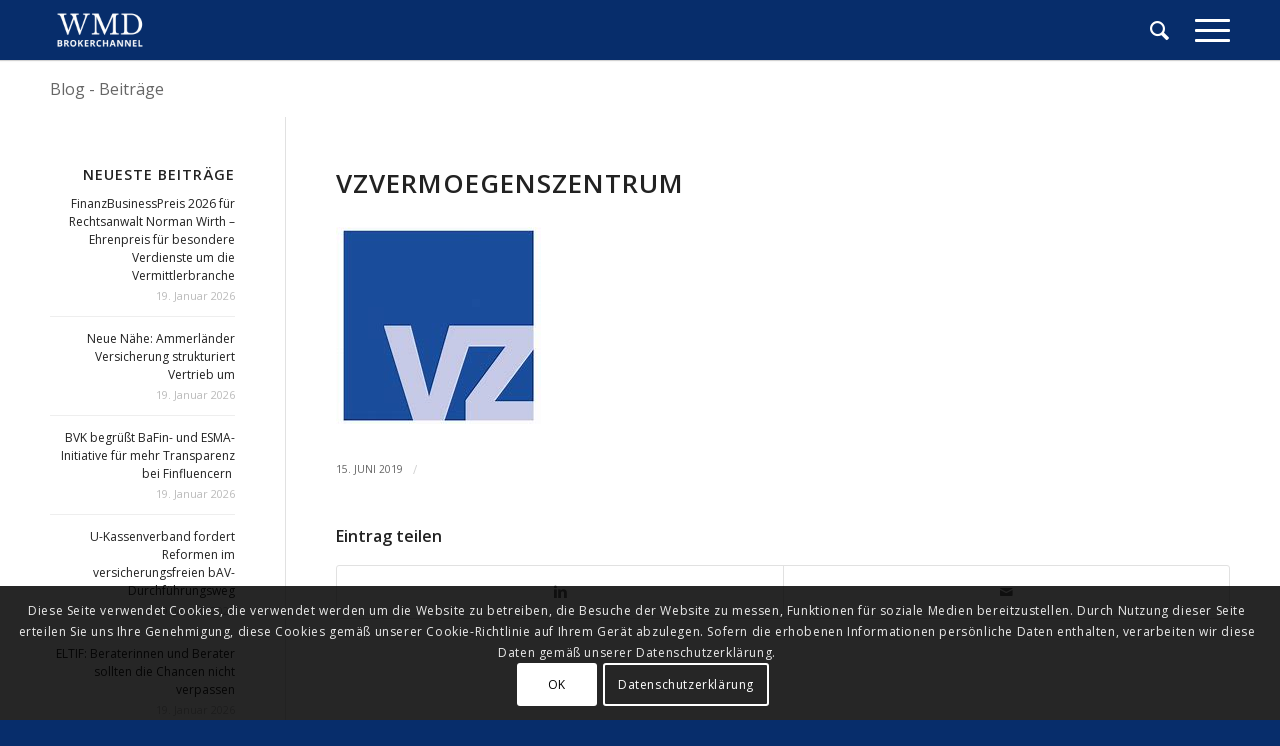

--- FILE ---
content_type: text/html; charset=UTF-8
request_url: https://www.wmd-brokerchannel.de/2019/06/15/nach-rekord-dividenden-steigende-depotrisiken-beachten/vzvermoegenszentrum/
body_size: 12976
content:
<!DOCTYPE html>
<html lang="de" class="html_stretched responsive av-preloader-disabled av-default-lightbox  html_header_top html_logo_left html_main_nav_header html_menu_right html_custom html_header_sticky html_header_shrinking_disabled html_mobile_menu_tablet html_header_searchicon html_content_align_left html_header_unstick_top_disabled html_header_stretch_disabled html_minimal_header html_minimal_header_shadow html_elegant-blog html_modern-blog html_burger_menu html_av-submenu-hidden html_av-submenu-display-click html_av-overlay-side html_av-overlay-side-classic html_av-submenu-noclone html_entry_id_9725 av-no-preview html_burger_menu_active ">
<head>
<meta charset="UTF-8" />
<meta name="robots" content="index, follow" />


<!-- mobile setting -->
<meta name="viewport" content="width=device-width, initial-scale=1, maximum-scale=1">

<!-- Scripts/CSS and wp_head hook -->
<title>vzvermoegenszentrum &#8211; WMD Brokerchannel</title>
<meta name='robots' content='max-image-preview:large' />
<link rel="alternate" type="application/rss+xml" title="WMD Brokerchannel &raquo; Feed" href="https://www.wmd-brokerchannel.de/feed/" />
<link rel="alternate" type="application/rss+xml" title="WMD Brokerchannel &raquo; Kommentar-Feed" href="https://www.wmd-brokerchannel.de/comments/feed/" />

<!-- google webfont font replacement -->

			<script type='text/javascript'>
			if(!document.cookie.match(/aviaPrivacyGoogleWebfontsDisabled/)){
				(function() {
					var f = document.createElement('link');
					
					f.type 	= 'text/css';
					f.rel 	= 'stylesheet';
					f.href 	= '//fonts.googleapis.com/css?family=Open+Sans:400,600';
					f.id 	= 'avia-google-webfont';
					
					document.getElementsByTagName('head')[0].appendChild(f);
				})();
			}
			</script>
			<script type="text/javascript">
/* <![CDATA[ */
window._wpemojiSettings = {"baseUrl":"https:\/\/s.w.org\/images\/core\/emoji\/15.0.3\/72x72\/","ext":".png","svgUrl":"https:\/\/s.w.org\/images\/core\/emoji\/15.0.3\/svg\/","svgExt":".svg","source":{"concatemoji":"https:\/\/www.wmd-brokerchannel.de\/wp-includes\/js\/wp-emoji-release.min.js?ver=6.5.7"}};
/*! This file is auto-generated */
!function(i,n){var o,s,e;function c(e){try{var t={supportTests:e,timestamp:(new Date).valueOf()};sessionStorage.setItem(o,JSON.stringify(t))}catch(e){}}function p(e,t,n){e.clearRect(0,0,e.canvas.width,e.canvas.height),e.fillText(t,0,0);var t=new Uint32Array(e.getImageData(0,0,e.canvas.width,e.canvas.height).data),r=(e.clearRect(0,0,e.canvas.width,e.canvas.height),e.fillText(n,0,0),new Uint32Array(e.getImageData(0,0,e.canvas.width,e.canvas.height).data));return t.every(function(e,t){return e===r[t]})}function u(e,t,n){switch(t){case"flag":return n(e,"\ud83c\udff3\ufe0f\u200d\u26a7\ufe0f","\ud83c\udff3\ufe0f\u200b\u26a7\ufe0f")?!1:!n(e,"\ud83c\uddfa\ud83c\uddf3","\ud83c\uddfa\u200b\ud83c\uddf3")&&!n(e,"\ud83c\udff4\udb40\udc67\udb40\udc62\udb40\udc65\udb40\udc6e\udb40\udc67\udb40\udc7f","\ud83c\udff4\u200b\udb40\udc67\u200b\udb40\udc62\u200b\udb40\udc65\u200b\udb40\udc6e\u200b\udb40\udc67\u200b\udb40\udc7f");case"emoji":return!n(e,"\ud83d\udc26\u200d\u2b1b","\ud83d\udc26\u200b\u2b1b")}return!1}function f(e,t,n){var r="undefined"!=typeof WorkerGlobalScope&&self instanceof WorkerGlobalScope?new OffscreenCanvas(300,150):i.createElement("canvas"),a=r.getContext("2d",{willReadFrequently:!0}),o=(a.textBaseline="top",a.font="600 32px Arial",{});return e.forEach(function(e){o[e]=t(a,e,n)}),o}function t(e){var t=i.createElement("script");t.src=e,t.defer=!0,i.head.appendChild(t)}"undefined"!=typeof Promise&&(o="wpEmojiSettingsSupports",s=["flag","emoji"],n.supports={everything:!0,everythingExceptFlag:!0},e=new Promise(function(e){i.addEventListener("DOMContentLoaded",e,{once:!0})}),new Promise(function(t){var n=function(){try{var e=JSON.parse(sessionStorage.getItem(o));if("object"==typeof e&&"number"==typeof e.timestamp&&(new Date).valueOf()<e.timestamp+604800&&"object"==typeof e.supportTests)return e.supportTests}catch(e){}return null}();if(!n){if("undefined"!=typeof Worker&&"undefined"!=typeof OffscreenCanvas&&"undefined"!=typeof URL&&URL.createObjectURL&&"undefined"!=typeof Blob)try{var e="postMessage("+f.toString()+"("+[JSON.stringify(s),u.toString(),p.toString()].join(",")+"));",r=new Blob([e],{type:"text/javascript"}),a=new Worker(URL.createObjectURL(r),{name:"wpTestEmojiSupports"});return void(a.onmessage=function(e){c(n=e.data),a.terminate(),t(n)})}catch(e){}c(n=f(s,u,p))}t(n)}).then(function(e){for(var t in e)n.supports[t]=e[t],n.supports.everything=n.supports.everything&&n.supports[t],"flag"!==t&&(n.supports.everythingExceptFlag=n.supports.everythingExceptFlag&&n.supports[t]);n.supports.everythingExceptFlag=n.supports.everythingExceptFlag&&!n.supports.flag,n.DOMReady=!1,n.readyCallback=function(){n.DOMReady=!0}}).then(function(){return e}).then(function(){var e;n.supports.everything||(n.readyCallback(),(e=n.source||{}).concatemoji?t(e.concatemoji):e.wpemoji&&e.twemoji&&(t(e.twemoji),t(e.wpemoji)))}))}((window,document),window._wpemojiSettings);
/* ]]> */
</script>
<style id='wp-emoji-styles-inline-css' type='text/css'>

	img.wp-smiley, img.emoji {
		display: inline !important;
		border: none !important;
		box-shadow: none !important;
		height: 1em !important;
		width: 1em !important;
		margin: 0 0.07em !important;
		vertical-align: -0.1em !important;
		background: none !important;
		padding: 0 !important;
	}
</style>
<link rel='stylesheet' id='wp-block-library-css' href='https://www.wmd-brokerchannel.de/wp-includes/css/dist/block-library/style.min.css?ver=6.5.7' type='text/css' media='all' />
<style id='classic-theme-styles-inline-css' type='text/css'>
/*! This file is auto-generated */
.wp-block-button__link{color:#fff;background-color:#32373c;border-radius:9999px;box-shadow:none;text-decoration:none;padding:calc(.667em + 2px) calc(1.333em + 2px);font-size:1.125em}.wp-block-file__button{background:#32373c;color:#fff;text-decoration:none}
</style>
<style id='global-styles-inline-css' type='text/css'>
body{--wp--preset--color--black: #000000;--wp--preset--color--cyan-bluish-gray: #abb8c3;--wp--preset--color--white: #ffffff;--wp--preset--color--pale-pink: #f78da7;--wp--preset--color--vivid-red: #cf2e2e;--wp--preset--color--luminous-vivid-orange: #ff6900;--wp--preset--color--luminous-vivid-amber: #fcb900;--wp--preset--color--light-green-cyan: #7bdcb5;--wp--preset--color--vivid-green-cyan: #00d084;--wp--preset--color--pale-cyan-blue: #8ed1fc;--wp--preset--color--vivid-cyan-blue: #0693e3;--wp--preset--color--vivid-purple: #9b51e0;--wp--preset--gradient--vivid-cyan-blue-to-vivid-purple: linear-gradient(135deg,rgba(6,147,227,1) 0%,rgb(155,81,224) 100%);--wp--preset--gradient--light-green-cyan-to-vivid-green-cyan: linear-gradient(135deg,rgb(122,220,180) 0%,rgb(0,208,130) 100%);--wp--preset--gradient--luminous-vivid-amber-to-luminous-vivid-orange: linear-gradient(135deg,rgba(252,185,0,1) 0%,rgba(255,105,0,1) 100%);--wp--preset--gradient--luminous-vivid-orange-to-vivid-red: linear-gradient(135deg,rgba(255,105,0,1) 0%,rgb(207,46,46) 100%);--wp--preset--gradient--very-light-gray-to-cyan-bluish-gray: linear-gradient(135deg,rgb(238,238,238) 0%,rgb(169,184,195) 100%);--wp--preset--gradient--cool-to-warm-spectrum: linear-gradient(135deg,rgb(74,234,220) 0%,rgb(151,120,209) 20%,rgb(207,42,186) 40%,rgb(238,44,130) 60%,rgb(251,105,98) 80%,rgb(254,248,76) 100%);--wp--preset--gradient--blush-light-purple: linear-gradient(135deg,rgb(255,206,236) 0%,rgb(152,150,240) 100%);--wp--preset--gradient--blush-bordeaux: linear-gradient(135deg,rgb(254,205,165) 0%,rgb(254,45,45) 50%,rgb(107,0,62) 100%);--wp--preset--gradient--luminous-dusk: linear-gradient(135deg,rgb(255,203,112) 0%,rgb(199,81,192) 50%,rgb(65,88,208) 100%);--wp--preset--gradient--pale-ocean: linear-gradient(135deg,rgb(255,245,203) 0%,rgb(182,227,212) 50%,rgb(51,167,181) 100%);--wp--preset--gradient--electric-grass: linear-gradient(135deg,rgb(202,248,128) 0%,rgb(113,206,126) 100%);--wp--preset--gradient--midnight: linear-gradient(135deg,rgb(2,3,129) 0%,rgb(40,116,252) 100%);--wp--preset--font-size--small: 13px;--wp--preset--font-size--medium: 20px;--wp--preset--font-size--large: 36px;--wp--preset--font-size--x-large: 42px;--wp--preset--spacing--20: 0.44rem;--wp--preset--spacing--30: 0.67rem;--wp--preset--spacing--40: 1rem;--wp--preset--spacing--50: 1.5rem;--wp--preset--spacing--60: 2.25rem;--wp--preset--spacing--70: 3.38rem;--wp--preset--spacing--80: 5.06rem;--wp--preset--shadow--natural: 6px 6px 9px rgba(0, 0, 0, 0.2);--wp--preset--shadow--deep: 12px 12px 50px rgba(0, 0, 0, 0.4);--wp--preset--shadow--sharp: 6px 6px 0px rgba(0, 0, 0, 0.2);--wp--preset--shadow--outlined: 6px 6px 0px -3px rgba(255, 255, 255, 1), 6px 6px rgba(0, 0, 0, 1);--wp--preset--shadow--crisp: 6px 6px 0px rgba(0, 0, 0, 1);}:where(.is-layout-flex){gap: 0.5em;}:where(.is-layout-grid){gap: 0.5em;}body .is-layout-flex{display: flex;}body .is-layout-flex{flex-wrap: wrap;align-items: center;}body .is-layout-flex > *{margin: 0;}body .is-layout-grid{display: grid;}body .is-layout-grid > *{margin: 0;}:where(.wp-block-columns.is-layout-flex){gap: 2em;}:where(.wp-block-columns.is-layout-grid){gap: 2em;}:where(.wp-block-post-template.is-layout-flex){gap: 1.25em;}:where(.wp-block-post-template.is-layout-grid){gap: 1.25em;}.has-black-color{color: var(--wp--preset--color--black) !important;}.has-cyan-bluish-gray-color{color: var(--wp--preset--color--cyan-bluish-gray) !important;}.has-white-color{color: var(--wp--preset--color--white) !important;}.has-pale-pink-color{color: var(--wp--preset--color--pale-pink) !important;}.has-vivid-red-color{color: var(--wp--preset--color--vivid-red) !important;}.has-luminous-vivid-orange-color{color: var(--wp--preset--color--luminous-vivid-orange) !important;}.has-luminous-vivid-amber-color{color: var(--wp--preset--color--luminous-vivid-amber) !important;}.has-light-green-cyan-color{color: var(--wp--preset--color--light-green-cyan) !important;}.has-vivid-green-cyan-color{color: var(--wp--preset--color--vivid-green-cyan) !important;}.has-pale-cyan-blue-color{color: var(--wp--preset--color--pale-cyan-blue) !important;}.has-vivid-cyan-blue-color{color: var(--wp--preset--color--vivid-cyan-blue) !important;}.has-vivid-purple-color{color: var(--wp--preset--color--vivid-purple) !important;}.has-black-background-color{background-color: var(--wp--preset--color--black) !important;}.has-cyan-bluish-gray-background-color{background-color: var(--wp--preset--color--cyan-bluish-gray) !important;}.has-white-background-color{background-color: var(--wp--preset--color--white) !important;}.has-pale-pink-background-color{background-color: var(--wp--preset--color--pale-pink) !important;}.has-vivid-red-background-color{background-color: var(--wp--preset--color--vivid-red) !important;}.has-luminous-vivid-orange-background-color{background-color: var(--wp--preset--color--luminous-vivid-orange) !important;}.has-luminous-vivid-amber-background-color{background-color: var(--wp--preset--color--luminous-vivid-amber) !important;}.has-light-green-cyan-background-color{background-color: var(--wp--preset--color--light-green-cyan) !important;}.has-vivid-green-cyan-background-color{background-color: var(--wp--preset--color--vivid-green-cyan) !important;}.has-pale-cyan-blue-background-color{background-color: var(--wp--preset--color--pale-cyan-blue) !important;}.has-vivid-cyan-blue-background-color{background-color: var(--wp--preset--color--vivid-cyan-blue) !important;}.has-vivid-purple-background-color{background-color: var(--wp--preset--color--vivid-purple) !important;}.has-black-border-color{border-color: var(--wp--preset--color--black) !important;}.has-cyan-bluish-gray-border-color{border-color: var(--wp--preset--color--cyan-bluish-gray) !important;}.has-white-border-color{border-color: var(--wp--preset--color--white) !important;}.has-pale-pink-border-color{border-color: var(--wp--preset--color--pale-pink) !important;}.has-vivid-red-border-color{border-color: var(--wp--preset--color--vivid-red) !important;}.has-luminous-vivid-orange-border-color{border-color: var(--wp--preset--color--luminous-vivid-orange) !important;}.has-luminous-vivid-amber-border-color{border-color: var(--wp--preset--color--luminous-vivid-amber) !important;}.has-light-green-cyan-border-color{border-color: var(--wp--preset--color--light-green-cyan) !important;}.has-vivid-green-cyan-border-color{border-color: var(--wp--preset--color--vivid-green-cyan) !important;}.has-pale-cyan-blue-border-color{border-color: var(--wp--preset--color--pale-cyan-blue) !important;}.has-vivid-cyan-blue-border-color{border-color: var(--wp--preset--color--vivid-cyan-blue) !important;}.has-vivid-purple-border-color{border-color: var(--wp--preset--color--vivid-purple) !important;}.has-vivid-cyan-blue-to-vivid-purple-gradient-background{background: var(--wp--preset--gradient--vivid-cyan-blue-to-vivid-purple) !important;}.has-light-green-cyan-to-vivid-green-cyan-gradient-background{background: var(--wp--preset--gradient--light-green-cyan-to-vivid-green-cyan) !important;}.has-luminous-vivid-amber-to-luminous-vivid-orange-gradient-background{background: var(--wp--preset--gradient--luminous-vivid-amber-to-luminous-vivid-orange) !important;}.has-luminous-vivid-orange-to-vivid-red-gradient-background{background: var(--wp--preset--gradient--luminous-vivid-orange-to-vivid-red) !important;}.has-very-light-gray-to-cyan-bluish-gray-gradient-background{background: var(--wp--preset--gradient--very-light-gray-to-cyan-bluish-gray) !important;}.has-cool-to-warm-spectrum-gradient-background{background: var(--wp--preset--gradient--cool-to-warm-spectrum) !important;}.has-blush-light-purple-gradient-background{background: var(--wp--preset--gradient--blush-light-purple) !important;}.has-blush-bordeaux-gradient-background{background: var(--wp--preset--gradient--blush-bordeaux) !important;}.has-luminous-dusk-gradient-background{background: var(--wp--preset--gradient--luminous-dusk) !important;}.has-pale-ocean-gradient-background{background: var(--wp--preset--gradient--pale-ocean) !important;}.has-electric-grass-gradient-background{background: var(--wp--preset--gradient--electric-grass) !important;}.has-midnight-gradient-background{background: var(--wp--preset--gradient--midnight) !important;}.has-small-font-size{font-size: var(--wp--preset--font-size--small) !important;}.has-medium-font-size{font-size: var(--wp--preset--font-size--medium) !important;}.has-large-font-size{font-size: var(--wp--preset--font-size--large) !important;}.has-x-large-font-size{font-size: var(--wp--preset--font-size--x-large) !important;}
.wp-block-navigation a:where(:not(.wp-element-button)){color: inherit;}
:where(.wp-block-post-template.is-layout-flex){gap: 1.25em;}:where(.wp-block-post-template.is-layout-grid){gap: 1.25em;}
:where(.wp-block-columns.is-layout-flex){gap: 2em;}:where(.wp-block-columns.is-layout-grid){gap: 2em;}
.wp-block-pullquote{font-size: 1.5em;line-height: 1.6;}
</style>
<link rel='stylesheet' id='rapidmail-widget-css-css' href='https://usercontent.one/wp/www.wmd-brokerchannel.de/wp-content/plugins/rapidmail-newsletter-software/css/widget.css?ver=6.5.7&media=1669656448' type='text/css' media='all' />
<link rel='stylesheet' id='avia-merged-styles-css' href='https://usercontent.one/wp/www.wmd-brokerchannel.de/wp-content/uploads/dynamic_avia/avia-merged-styles-661edd82bcfed7328c866d48e1673145.css?media=1669656448' type='text/css' media='all' />
<script type="text/javascript" src="https://www.wmd-brokerchannel.de/wp-includes/js/jquery/jquery.min.js?ver=3.7.1" id="jquery-core-js"></script>
<script type="text/javascript" src="https://www.wmd-brokerchannel.de/wp-includes/js/jquery/jquery-migrate.min.js?ver=3.4.1" id="jquery-migrate-js"></script>
<script type="text/javascript" id="rapidmail-widget-js-js-extra">
/* <![CDATA[ */
var rmwidget = {"msg_an_error_occurred":"Es ist ein Fehler aufgetreten","msg_subscribe_success":"Vielen Dank f\u00fcr Ihre Anmeldung!","spinner_uri":"https:\/\/www.wmd-brokerchannel.de\/wp-includes\/images\/wpspin_light.gif"};
/* ]]> */
</script>
<script type="text/javascript" src="https://usercontent.one/wp/www.wmd-brokerchannel.de/wp-content/plugins/rapidmail-newsletter-software/js/widget.js?ver=6.5.7&media=1669656448" id="rapidmail-widget-js-js"></script>
<link rel="https://api.w.org/" href="https://www.wmd-brokerchannel.de/wp-json/" /><link rel="alternate" type="application/json" href="https://www.wmd-brokerchannel.de/wp-json/wp/v2/media/9725" /><link rel="EditURI" type="application/rsd+xml" title="RSD" href="https://www.wmd-brokerchannel.de/xmlrpc.php?rsd" />
<meta name="generator" content="WordPress 6.5.7" />
<link rel='shortlink' href='https://www.wmd-brokerchannel.de/?p=9725' />
<link rel="alternate" type="application/json+oembed" href="https://www.wmd-brokerchannel.de/wp-json/oembed/1.0/embed?url=https%3A%2F%2Fwww.wmd-brokerchannel.de%2F2019%2F06%2F15%2Fnach-rekord-dividenden-steigende-depotrisiken-beachten%2Fvzvermoegenszentrum%2F" />
<link rel="alternate" type="text/xml+oembed" href="https://www.wmd-brokerchannel.de/wp-json/oembed/1.0/embed?url=https%3A%2F%2Fwww.wmd-brokerchannel.de%2F2019%2F06%2F15%2Fnach-rekord-dividenden-steigende-depotrisiken-beachten%2Fvzvermoegenszentrum%2F&#038;format=xml" />
<style>[class*=" icon-oc-"],[class^=icon-oc-]{speak:none;font-style:normal;font-weight:400;font-variant:normal;text-transform:none;line-height:1;-webkit-font-smoothing:antialiased;-moz-osx-font-smoothing:grayscale}.icon-oc-one-com-white-32px-fill:before{content:"901"}.icon-oc-one-com:before{content:"900"}#one-com-icon,.toplevel_page_onecom-wp .wp-menu-image{speak:none;display:flex;align-items:center;justify-content:center;text-transform:none;line-height:1;-webkit-font-smoothing:antialiased;-moz-osx-font-smoothing:grayscale}.onecom-wp-admin-bar-item>a,.toplevel_page_onecom-wp>.wp-menu-name{font-size:16px;font-weight:400;line-height:1}.toplevel_page_onecom-wp>.wp-menu-name img{width:69px;height:9px;}.wp-submenu-wrap.wp-submenu>.wp-submenu-head>img{width:88px;height:auto}.onecom-wp-admin-bar-item>a img{height:7px!important}.onecom-wp-admin-bar-item>a img,.toplevel_page_onecom-wp>.wp-menu-name img{opacity:.8}.onecom-wp-admin-bar-item.hover>a img,.toplevel_page_onecom-wp.wp-has-current-submenu>.wp-menu-name img,li.opensub>a.toplevel_page_onecom-wp>.wp-menu-name img{opacity:1}#one-com-icon:before,.onecom-wp-admin-bar-item>a:before,.toplevel_page_onecom-wp>.wp-menu-image:before{content:'';position:static!important;background-color:rgba(240,245,250,.4);border-radius:102px;width:18px;height:18px;padding:0!important}.onecom-wp-admin-bar-item>a:before{width:14px;height:14px}.onecom-wp-admin-bar-item.hover>a:before,.toplevel_page_onecom-wp.opensub>a>.wp-menu-image:before,.toplevel_page_onecom-wp.wp-has-current-submenu>.wp-menu-image:before{background-color:#76b82a}.onecom-wp-admin-bar-item>a{display:inline-flex!important;align-items:center;justify-content:center}#one-com-logo-wrapper{font-size:4em}#one-com-icon{vertical-align:middle}.imagify-welcome{display:none !important;}</style><!-- Analytics by WP Statistics v14.6.4 - https://wp-statistics.com/ -->
<link rel="profile" href="http://gmpg.org/xfn/11" />
<link rel="alternate" type="application/rss+xml" title="WMD Brokerchannel RSS2 Feed" href="https://www.wmd-brokerchannel.de/feed/" />
<link rel="pingback" href="https://www.wmd-brokerchannel.de/xmlrpc.php" />

<style type='text/css' media='screen'>
 #top #header_main > .container, #top #header_main > .container .main_menu  .av-main-nav > li > a, #top #header_main #menu-item-shop .cart_dropdown_link{ height:60px; line-height: 60px; }
 .html_top_nav_header .av-logo-container{ height:60px;  }
 .html_header_top.html_header_sticky #top #wrap_all #main{ padding-top:60px; } 
</style>
<!--[if lt IE 9]><script src="https://usercontent.one/wp/www.wmd-brokerchannel.de/wp-content/themes/enfold/js/html5shiv.js?media=1669656448"></script><![endif]-->
<link rel="icon" href="https://usercontent.one/wp/www.wmd-brokerchannel.de/wp-content/uploads/2018/08/WMD-logo-favicon-V.2-300x300.png?media=1669656448" type="image/png">

<!-- To speed up the rendering and to display the site as fast as possible to the user we include some styles and scripts for above the fold content inline -->
<script type="text/javascript">'use strict';var avia_is_mobile=!1;if(/Android|webOS|iPhone|iPad|iPod|BlackBerry|IEMobile|Opera Mini/i.test(navigator.userAgent)&&'ontouchstart' in document.documentElement){avia_is_mobile=!0;document.documentElement.className+=' avia_mobile '}
else{document.documentElement.className+=' avia_desktop '};document.documentElement.className+=' js_active ';(function(){var e=['-webkit-','-moz-','-ms-',''],n='';for(var t in e){if(e[t]+'transform' in document.documentElement.style){document.documentElement.className+=' avia_transform ';n=e[t]+'transform'};if(e[t]+'perspective' in document.documentElement.style)document.documentElement.className+=' avia_transform3d '};if(typeof document.getElementsByClassName=='function'&&typeof document.documentElement.getBoundingClientRect=='function'&&avia_is_mobile==!1){if(n&&window.innerHeight>0){setTimeout(function(){var e=0,o={},a=0,t=document.getElementsByClassName('av-parallax'),i=window.pageYOffset||document.documentElement.scrollTop;for(e=0;e<t.length;e++){t[e].style.top='0px';o=t[e].getBoundingClientRect();a=Math.ceil((window.innerHeight+i-o.top)*0.3);t[e].style[n]='translate(0px, '+a+'px)';t[e].style.top='auto';t[e].className+=' enabled-parallax '}},50)}}})();</script><style type='text/css'>
@font-face {font-family: 'entypo-fontello'; font-weight: normal; font-style: normal;
src: url('https://usercontent.one/wp/www.wmd-brokerchannel.de/wp-content/themes/enfold/config-templatebuilder/avia-template-builder/assets/fonts/entypo-fontello.eot?media=1669656448');
src: url('https://usercontent.one/wp/www.wmd-brokerchannel.de/wp-content/themes/enfold/config-templatebuilder/avia-template-builder/assets/fonts/entypo-fontello.eot?media=1669656448?#iefix') format('embedded-opentype'), 
url('https://usercontent.one/wp/www.wmd-brokerchannel.de/wp-content/themes/enfold/config-templatebuilder/avia-template-builder/assets/fonts/entypo-fontello.woff?media=1669656448') format('woff'), 
url('https://usercontent.one/wp/www.wmd-brokerchannel.de/wp-content/themes/enfold/config-templatebuilder/avia-template-builder/assets/fonts/entypo-fontello.ttf?media=1669656448') format('truetype'), 
url('https://usercontent.one/wp/www.wmd-brokerchannel.de/wp-content/themes/enfold/config-templatebuilder/avia-template-builder/assets/fonts/entypo-fontello.svg?media=1669656448#entypo-fontello') format('svg');
} #top .avia-font-entypo-fontello, body .avia-font-entypo-fontello, html body [data-av_iconfont='entypo-fontello']:before{ font-family: 'entypo-fontello'; }
</style>

<!--
Debugging Info for Theme support: 

Theme: Enfold
Version: 4.4.1
Installed: enfold
AviaFramework Version: 4.7
AviaBuilder Version: 0.9.5
aviaElementManager Version: 1.0.1
ML:4294967296-PU:12-PLA:8
WP:6.5.7
Compress: CSS:all theme files - JS:all theme files
Updates: enabled
PLAu:8
-->
</head>




<body id="top" class="attachment attachment-template-default single single-attachment postid-9725 attachmentid-9725 attachment-jpeg  rtl_columns stretched open_sans" itemscope="itemscope" itemtype="https://schema.org/WebPage" >

	
	<div id='wrap_all'>

	
<header id='header' class='all_colors header_color dark_bg_color  av_header_top av_logo_left av_main_nav_header av_menu_right av_custom av_header_sticky av_header_shrinking_disabled av_header_stretch_disabled av_mobile_menu_tablet av_header_searchicon av_header_unstick_top_disabled av_minimal_header av_minimal_header_shadow av_bottom_nav_disabled  av_header_border_disabled'  role="banner" itemscope="itemscope" itemtype="https://schema.org/WPHeader" >

		<div  id='header_main' class='container_wrap container_wrap_logo'>
	
        <div class='container av-logo-container'><div class='inner-container'><span class='logo'><a href='https://www.wmd-brokerchannel.de/'><img height='100' width='300' src='https://usercontent.one/wp/www.wmd-brokerchannel.de/wp-content/uploads/2018/08/WMD-logo-white-V.2-300x180.png?media=1669656448' alt='WMD Brokerchannel' /></a></span><nav class='main_menu' data-selectname='Seite auswählen'  role="navigation" itemscope="itemscope" itemtype="https://schema.org/SiteNavigationElement" ><div class='avia-menu fallback_menu av-main-nav-wrap'><ul id='avia-menu' class='menu avia_mega av-main-nav'><li class='menu-item'><a href='https://www.wmd-brokerchannel.de'>Startseite</a></li><li class="page_item menu-item page-item-31"><a href="https://www.wmd-brokerchannel.de/vertrieb/">Vertrieb</a></li>
<li class="page_item menu-item page-item-99"><a href="https://www.wmd-brokerchannel.de/versicherung/">Versicherung</a></li>
<li class="page_item menu-item page-item-101"><a href="https://www.wmd-brokerchannel.de/bankanlagen/">Banking</a></li>
<li class="page_item menu-item page-item-108"><a href="https://www.wmd-brokerchannel.de/sachwertanlagen/">Sachwertanlagen</a></li>
<li class="page_item menu-item page-item-110"><a href="https://www.wmd-brokerchannel.de/investmentfonds/">Investmentfonds</a></li>
<li class="page_item menu-item page-item-112"><a href="https://www.wmd-brokerchannel.de/immobilien/">Immobilien</a></li>
<li class="page_item menu-item page-item-114"><a href="https://www.wmd-brokerchannel.de/finanzierung/">Finanzierung</a></li>
<li class="page_item menu-item page-item-116"><a href="https://www.wmd-brokerchannel.de/termine/">Termine</a></li>
<li class="page_item menu-item page-item-118"><a href="https://www.wmd-brokerchannel.de/bildung/">Bildung</a></li>
<li class="page_item menu-item page-item-120"><a href="https://www.wmd-brokerchannel.de/steuern/">Recht/Steuern</a></li>
<li class="page_item menu-item page-item-122"><a href="https://www.wmd-brokerchannel.de/videos/">Videos</a></li>
<li class="page_item menu-item page-item-200"><a href="https://www.wmd-brokerchannel.de/datenschutzerklaerung/">Datenschutzerklärung</a></li>
<li class="page_item menu-item page-item-3806"><a href="https://www.wmd-brokerchannel.de/ueber-uns/">Über uns</a></li>
<li class="page_item menu-item page-item-479"><a href="https://www.wmd-brokerchannel.de/newsletter/">Newsletter</a></li>
<li class="page_item menu-item page-item-3812"><a href="https://www.wmd-brokerchannel.de/bitcoin-blockchain/">Digital Assets</a></li>
<li id="menu-item-search" class="noMobile menu-item menu-item-search-dropdown menu-item-avia-special">
							<a href="?s=" data-avia-search-tooltip="

&lt;form action=&quot;https://www.wmd-brokerchannel.de/&quot; id=&quot;searchform&quot; method=&quot;get&quot; class=&quot;&quot;&gt;
	&lt;div&gt;
		&lt;input type=&quot;submit&quot; value=&quot;&quot; id=&quot;searchsubmit&quot; class=&quot;button avia-font-entypo-fontello&quot; /&gt;
		&lt;input type=&quot;text&quot; id=&quot;s&quot; name=&quot;s&quot; value=&quot;&quot; placeholder='Suche' /&gt;
			&lt;/div&gt;
&lt;/form&gt;" aria-hidden='true' data-av_icon='' data-av_iconfont='entypo-fontello'><span class="avia_hidden_link_text">Suche</span></a>
	        		   </li><li class="av-burger-menu-main menu-item-avia-special ">
	        			<a href="#">
							<span class="av-hamburger av-hamburger--spin av-js-hamburger">
					        <span class="av-hamburger-box">
						          <span class="av-hamburger-inner"></span>
						          <strong>Menü</strong>
					        </span>
							</span>
						</a>
	        		   </li></ul></div></nav></div> </div> 
		<!-- end container_wrap-->
		</div>
		
		<div class='header_bg'></div>

<!-- end header -->
</header>
		
	<div id='main' class='all_colors' data-scroll-offset='60'>

	<div class='stretch_full container_wrap alternate_color light_bg_color title_container'><div class='container'><strong class='main-title entry-title'><a href='https://www.wmd-brokerchannel.de/' rel='bookmark' title='Permanenter Link zu: Blog - Beiträge'  itemprop="headline" >Blog - Beiträge</a></strong></div></div>
		<div class='container_wrap container_wrap_first main_color sidebar_left'>

			<div class='container template-blog template-single-blog '>

				<main class='content units av-content-small  av-blog-meta-author-disabled av-blog-meta-comments-disabled av-blog-meta-html-info-disabled av-blog-meta-tag-disabled'  role="main" itemprop="mainContentOfPage" >

                    <article class='post-entry post-entry-type-standard post-entry-9725 post-loop-1 post-parity-odd post-entry-last single-big post  post-9725 attachment type-attachment status-inherit hentry'  itemscope="itemscope" itemtype="https://schema.org/CreativeWork" ><div class='blog-meta'></div><div class='entry-content-wrapper clearfix standard-content'><header class="entry-content-header"><div class="av-heading-wrapper"><h1 class='post-title entry-title'  itemprop="headline" >	<a href='https://www.wmd-brokerchannel.de/2019/06/15/nach-rekord-dividenden-steigende-depotrisiken-beachten/vzvermoegenszentrum/' rel='bookmark' title='Permanenter Link zu: vzvermoegenszentrum'>vzvermoegenszentrum			<span class='post-format-icon minor-meta'></span>	</a></h1></div></header><span class="av-vertical-delimiter"></span><div class="entry-content"  itemprop="text" ><p class="attachment"><a href='https://usercontent.one/wp/www.wmd-brokerchannel.de/wp-content/uploads/2019/06/vzvermoegenszentrum.jpg?media=1669656448'><img decoding="async" width="205" height="197" src="https://usercontent.one/wp/www.wmd-brokerchannel.de/wp-content/uploads/2019/06/vzvermoegenszentrum.jpg?media=1669656448" class="attachment-medium size-medium" alt="" srcset="https://usercontent.one/wp/www.wmd-brokerchannel.de/wp-content/uploads/2019/06/vzvermoegenszentrum.jpg?media=1669656448 205w, https://usercontent.one/wp/www.wmd-brokerchannel.de/wp-content/uploads/2019/06/vzvermoegenszentrum-36x36.jpg?media=1669656448 36w" sizes="(max-width: 205px) 100vw, 205px" /></a></p>
</div><span class='post-meta-infos'><time class='date-container minor-meta updated' >15. Juni 2019</time><span class='text-sep text-sep-date'>/</span><span class="blog-author minor-meta">von <span class="entry-author-link" ><span class="vcard author"><span class="fn"><a href="https://www.wmd-brokerchannel.de/author/wmd/" title="Beiträge von WMD" rel="author">WMD</a></span></span></span></span></span><footer class="entry-footer"><div class='av-share-box'><h5 class='av-share-link-description'>Eintrag teilen</h5><ul class='av-share-box-list noLightbox'><li class='av-share-link av-social-link-linkedin' ><a target='_blank' href='http://linkedin.com/shareArticle?mini=true&amp;title=vzvermoegenszentrum&amp;url=https://www.wmd-brokerchannel.de/2019/06/15/nach-rekord-dividenden-steigende-depotrisiken-beachten/vzvermoegenszentrum/' aria-hidden='true' data-av_icon='' data-av_iconfont='entypo-fontello' title='' data-avia-related-tooltip='Teilen auf Linkedin'><span class='avia_hidden_link_text'>Teilen auf Linkedin</span></a></li><li class='av-share-link av-social-link-mail' ><a  href='mailto:?subject=vzvermoegenszentrum&amp;body=https://www.wmd-brokerchannel.de/2019/06/15/nach-rekord-dividenden-steigende-depotrisiken-beachten/vzvermoegenszentrum/' aria-hidden='true' data-av_icon='' data-av_iconfont='entypo-fontello' title='' data-avia-related-tooltip='Per E-Mail teilen'><span class='avia_hidden_link_text'>Per E-Mail teilen</span></a></li></ul></div></footer><div class='post_delimiter'></div></div><div class='post_author_timeline'></div><span class='hidden'>
			<span class='av-structured-data'  itemprop="ImageObject" itemscope="itemscope" itemtype="https://schema.org/ImageObject"  itemprop='image'>
					   <span itemprop='url' >https://usercontent.one/wp/www.wmd-brokerchannel.de/wp-content/uploads/2018/08/WMD-logo-white-V.2-300x180.png?media=1669656448</span>
					   <span itemprop='height' >0</span>
					   <span itemprop='width' >0</span>
				  </span><span class='av-structured-data'  itemprop="publisher" itemtype="https://schema.org/Organization" itemscope="itemscope" >
				<span itemprop='name'>WMD</span>
				<span itemprop='logo' itemscope itemtype='http://schema.org/ImageObject'>
				   <span itemprop='url'>https://usercontent.one/wp/www.wmd-brokerchannel.de/wp-content/uploads/2018/08/WMD-logo-white-V.2-300x180.png?media=1669656448</span>
				 </span>
			  </span><span class='av-structured-data'  itemprop="author" itemscope="itemscope" itemtype="https://schema.org/Person" ><span itemprop='name'>WMD</span></span><span class='av-structured-data'  itemprop="datePublished" datetime="2019-06-15T17:05:08+02:00" >2019-06-15 17:05:08</span><span class='av-structured-data'  itemprop="dateModified" itemtype="https://schema.org/dateModified" >2019-06-15 17:05:08</span><span class='av-structured-data'  itemprop="mainEntityOfPage" itemtype="https://schema.org/mainEntityOfPage" ><span itemprop='name'>vzvermoegenszentrum</span></span></span></article><div class='single-big'></div>


	        	
	        	
<div class='comment-entry post-entry'>


</div>
				<!--end content-->
				</main>

				<aside class='sidebar sidebar_left  alpha units'  role="complementary" itemscope="itemscope" itemtype="https://schema.org/WPSideBar" ><div class='inner_sidebar extralight-border'><section id="rpwe_widget-2" class="widget clearfix rpwe_widget recent-posts-extended"><h3 class="widgettitle">Neueste Beiträge</h3><div  class="rpwe-block"><ul class="rpwe-ul"><li class="rpwe-li rpwe-clearfix"><h3 class="rpwe-title"><a href="https://www.wmd-brokerchannel.de/2026/01/19/finanzbusinesspreis-2026-fuer-rechtsanwalt-norman-wirth-ehrenpreis-fuer-besondere-verdienste-um-die-vermittlerbranche/" target="_self">FinanzBusinessPreis 2026 für Rechtsanwalt Norman Wirth &#8211; Ehrenpreis für besondere Verdienste um die Vermittlerbranche</a></h3><time class="rpwe-time published" datetime="2026-01-19T19:01:24+01:00">19. Januar 2026</time></li><li class="rpwe-li rpwe-clearfix"><h3 class="rpwe-title"><a href="https://www.wmd-brokerchannel.de/2026/01/19/neue-naehe-ammerlaender-versicherung-strukturiert-vertrieb-um/" target="_self">Neue Nähe: Ammerländer Versicherung strukturiert Vertrieb um</a></h3><time class="rpwe-time published" datetime="2026-01-19T18:59:01+01:00">19. Januar 2026</time></li><li class="rpwe-li rpwe-clearfix"><h3 class="rpwe-title"><a href="https://www.wmd-brokerchannel.de/2026/01/19/bvk-begruesst-bafin-und-esma-initiative-fuer-mehr-transparenz-bei-finfluencern/" target="_self">BVK begrüßt BaFin- und ESMA-Initiative für mehr Transparenz bei Finfluencern </a></h3><time class="rpwe-time published" datetime="2026-01-19T18:57:04+01:00">19. Januar 2026</time></li><li class="rpwe-li rpwe-clearfix"><h3 class="rpwe-title"><a href="https://www.wmd-brokerchannel.de/2026/01/19/u-kassenverband-fordert-reformen-im-versicherungsfreien-bav-durchfuehrungsweg/" target="_self">U-Kassenverband fordert Reformen im versicherungsfreien bAV-Durchführungsweg</a></h3><time class="rpwe-time published" datetime="2026-01-19T18:55:24+01:00">19. Januar 2026</time></li><li class="rpwe-li rpwe-clearfix"><h3 class="rpwe-title"><a href="https://www.wmd-brokerchannel.de/2026/01/19/eltif-beraterinnen-und-berater-sollten-die-chancen-nicht-verpassen/" target="_self">ELTIF: Beraterinnen und Berater sollten die Chancen nicht verpassen</a></h3><time class="rpwe-time published" datetime="2026-01-19T18:47:43+01:00">19. Januar 2026</time></li><li class="rpwe-li rpwe-clearfix"><h3 class="rpwe-title"><a href="https://www.wmd-brokerchannel.de/2026/01/19/hoeherer-arbeitgeberzuschuss-fuer-pkv-versicherte-3/" target="_self">Höherer Arbeitgeberzuschuss für PKV-Versicherte</a></h3><time class="rpwe-time published" datetime="2026-01-19T18:46:06+01:00">19. Januar 2026</time></li><li class="rpwe-li rpwe-clearfix"><h3 class="rpwe-title"><a href="https://www.wmd-brokerchannel.de/2026/01/19/theodor-waber-neuer-leiter-marketing-und-produkte-der-interrisk/" target="_self">Theodor Waber neuer Leiter Marketing und Produkte der InterRisk</a></h3><time class="rpwe-time published" datetime="2026-01-19T18:44:17+01:00">19. Januar 2026</time></li><li class="rpwe-li rpwe-clearfix"><h3 class="rpwe-title"><a href="https://www.wmd-brokerchannel.de/2026/01/19/allianz-risk-barometer-2026-cyber-bleibt-weltweit-top-risiko-waehrend-ki-risiken-auf-platz-2-springen/" target="_self">Allianz Risk Barometer 2026: Cyber bleibt weltweit Top-Risiko, während KI-Risiken auf Platz 2 springen</a></h3><time class="rpwe-time published" datetime="2026-01-19T18:42:24+01:00">19. Januar 2026</time></li><li class="rpwe-li rpwe-clearfix"><h3 class="rpwe-title"><a href="https://www.wmd-brokerchannel.de/2026/01/19/anstieg-der-zinsen-im-jahr-2025-staerkt-kapitalposition-der-deutschen-lebensversicherer-deutlich/" target="_self">Anstieg der Zinsen im Jahr 2025 stärkt Kapitalposition der deutschen Lebensversicherer deutlich</a></h3><time class="rpwe-time published" datetime="2026-01-19T18:39:16+01:00">19. Januar 2026</time></li><li class="rpwe-li rpwe-clearfix"><h3 class="rpwe-title"><a href="https://www.wmd-brokerchannel.de/2026/01/19/dortmunder-lebensversicherung-ag-stellt-neuen-plan-d-vor/" target="_self">Dortmunder Lebensversicherung AG stellt neuen PLAN D vor</a></h3><time class="rpwe-time published" datetime="2026-01-19T18:36:53+01:00">19. Januar 2026</time></li><li class="rpwe-li rpwe-clearfix"><h3 class="rpwe-title"><a href="https://www.wmd-brokerchannel.de/2026/01/19/kay-peter-toennes-ist-fondsmanager-des-jahres-2026/" target="_self">Kay-Peter Tönnes ist „Fondsmanager des Jahres 2026“</a></h3><time class="rpwe-time published" datetime="2026-01-19T18:34:00+01:00">19. Januar 2026</time></li><li class="rpwe-li rpwe-clearfix"><h3 class="rpwe-title"><a href="https://www.wmd-brokerchannel.de/2026/01/19/janus-henderson-investors-2026-zwischen-den-zeilen-lesen/" target="_self">Janus Henderson Investors: 2026: Zwischen den Zeilen lesen</a></h3><time class="rpwe-time published" datetime="2026-01-19T18:32:02+01:00">19. Januar 2026</time></li><li class="rpwe-li rpwe-clearfix"><h3 class="rpwe-title"><a href="https://www.wmd-brokerchannel.de/2026/01/19/beunruhigende-ruhe-warum-niedrige-volatilitaet-kein-entwarnungssignal-ist/" target="_self">Beunruhigende Ruhe: Warum niedrige Volatilität kein Entwarnungssignal ist</a></h3><time class="rpwe-time published" datetime="2026-01-19T18:29:25+01:00">19. Januar 2026</time></li><li class="rpwe-li rpwe-clearfix"><h3 class="rpwe-title"><a href="https://www.wmd-brokerchannel.de/2026/01/19/chartered-investment-erweitert-produktportfolio-mit-kvg-lizenz-fuer-offene-investmentfonds/" target="_self">Chartered Investment erweitert Produktportfolio mit KVG-Lizenz für offene Investmentfonds</a></h3><time class="rpwe-time published" datetime="2026-01-19T18:27:55+01:00">19. Januar 2026</time></li><li class="rpwe-li rpwe-clearfix"><h3 class="rpwe-title"><a href="https://www.wmd-brokerchannel.de/2026/01/19/2025-ein-rekordjahr-fuer-den-europaeischen-ucits-etf-markt/" target="_self">2025: Ein Rekordjahr für den europäischen UCITS-ETF-Markt</a></h3><time class="rpwe-time published" datetime="2026-01-19T18:25:37+01:00">19. Januar 2026</time></li><li class="rpwe-li rpwe-clearfix"><h3 class="rpwe-title"><a href="https://www.wmd-brokerchannel.de/2026/01/19/union-investment-verkauft-fachmarktzentrum-in-goeteborg/" target="_self">Union Investment verkauft Fachmarktzentrum in Göteborg</a></h3><time class="rpwe-time published" datetime="2026-01-19T18:23:31+01:00">19. Januar 2026</time></li><li class="rpwe-li rpwe-clearfix"><h3 class="rpwe-title"><a href="https://www.wmd-brokerchannel.de/2026/01/19/union-investment-positioniert-ihre-immobilienplattform-fuer-den-neuen-marktzyklus/" target="_self">Union Investment positioniert ihre Immobilienplattform für den neuen Marktzyklus</a></h3><time class="rpwe-time published" datetime="2026-01-19T18:22:10+01:00">19. Januar 2026</time></li><li class="rpwe-li rpwe-clearfix"><h3 class="rpwe-title"><a href="https://www.wmd-brokerchannel.de/2026/01/19/immobilienpreise-fallen-im-dezember-neubau-steigt-weiter/" target="_self">Immobilienpreise fallen im Dezember – Neubau steigt weiter</a></h3><time class="rpwe-time published" datetime="2026-01-19T18:20:13+01:00">19. Januar 2026</time></li><li class="rpwe-li rpwe-clearfix"><h3 class="rpwe-title"><a href="https://www.wmd-brokerchannel.de/2026/01/19/interhyp-zinsupdate-4-prozent-marke-kommt-naeher-warum-wohneigentum-laut-erschwinglichkeitsindex-dennoch-realisierbar-bleibt/" target="_self">Interhyp-Zinsupdate: 4-Prozent-Marke kommt näher &#8211; Warum Wohneigentum laut Erschwinglichkeitsindex dennoch realisierbar bleibt</a></h3><time class="rpwe-time published" datetime="2026-01-19T18:17:18+01:00">19. Januar 2026</time></li><li class="rpwe-li rpwe-clearfix"><h3 class="rpwe-title"><a href="https://www.wmd-brokerchannel.de/2026/01/19/studie-deutsche-beklagen-unzureichenden-staatlichen-kampf-gegen-wohnraummangel/" target="_self">Studie: Deutsche beklagen unzureichenden staatlichen Kampf gegen Wohnraummangel</a></h3><time class="rpwe-time published" datetime="2026-01-19T18:14:15+01:00">19. Januar 2026</time></li></ul></div><!-- Generated by http://wordpress.org/plugins/recent-posts-widget-extended/ --><span class="seperator extralight-border"></span></section><section id="nav_menu-2" class="widget clearfix widget_nav_menu"><div class="menu-navigation-container"><ul id="menu-navigation" class="menu"><li id="menu-item-2481" class="menu-item menu-item-type-post_type menu-item-object-page menu-item-home menu-item-2481"><a href="https://www.wmd-brokerchannel.de/">Startseite</a></li>
<li id="menu-item-2492" class="menu-item menu-item-type-post_type menu-item-object-page menu-item-2492"><a href="https://www.wmd-brokerchannel.de/versicherung/">Versicherung</a></li>
<li id="menu-item-2490" class="menu-item menu-item-type-post_type menu-item-object-page menu-item-2490"><a href="https://www.wmd-brokerchannel.de/sachwertanlagen/">Sachwertanlagen</a></li>
<li id="menu-item-2493" class="menu-item menu-item-type-post_type menu-item-object-page menu-item-2493"><a href="https://www.wmd-brokerchannel.de/vertrieb/">Vertrieb</a></li>
<li id="menu-item-2489" class="menu-item menu-item-type-post_type menu-item-object-page menu-item-2489"><a href="https://www.wmd-brokerchannel.de/investmentfonds/">Investmentfonds</a></li>
<li id="menu-item-3830" class="menu-item menu-item-type-post_type menu-item-object-page menu-item-3830"><a href="https://www.wmd-brokerchannel.de/bitcoin-blockchain/">Digital Assets</a></li>
<li id="menu-item-2491" class="menu-item menu-item-type-post_type menu-item-object-page menu-item-2491"><a href="https://www.wmd-brokerchannel.de/bankanlagen/">Banking</a></li>
<li id="menu-item-2487" class="menu-item menu-item-type-post_type menu-item-object-page menu-item-2487"><a href="https://www.wmd-brokerchannel.de/finanzierung/">Finanzierung</a></li>
<li id="menu-item-2488" class="menu-item menu-item-type-post_type menu-item-object-page menu-item-2488"><a href="https://www.wmd-brokerchannel.de/immobilien/">Immobilien</a></li>
<li id="menu-item-2483" class="menu-item menu-item-type-post_type menu-item-object-page menu-item-2483"><a href="https://www.wmd-brokerchannel.de/steuern/">Recht/Steuern</a></li>
<li id="menu-item-2485" class="menu-item menu-item-type-post_type menu-item-object-page menu-item-2485"><a href="https://www.wmd-brokerchannel.de/bildung/">Bildung</a></li>
<li id="menu-item-2486" class="menu-item menu-item-type-post_type menu-item-object-page menu-item-2486"><a href="https://www.wmd-brokerchannel.de/termine/">Termine</a></li>
<li id="menu-item-2482" class="menu-item menu-item-type-post_type menu-item-object-page menu-item-2482"><a href="https://www.wmd-brokerchannel.de/videos/">Videos</a></li>
<li id="menu-item-2484" class="menu-item menu-item-type-post_type menu-item-object-page menu-item-2484"><a href="https://www.wmd-brokerchannel.de/newsletter/">Newsletter</a></li>
<li id="menu-item-3829" class="menu-item menu-item-type-post_type menu-item-object-page menu-item-3829"><a href="https://www.wmd-brokerchannel.de/ueber-uns/">Über uns</a></li>
</ul></div><span class="seperator extralight-border"></span></section></div></aside>

			</div><!--end container-->

		</div><!-- close default .container_wrap element -->


		


			

			
				<footer class='container_wrap socket_color' id='socket'  role="contentinfo" itemscope="itemscope" itemtype="https://schema.org/WPFooter" >
                    <div class='container'>

                        <span class='copyright'><a href="https://www.wmd-brokerchannel.de/datenschutzerklaerung/ "> WMD BROKER CHANNEL - Impressum/Datenschutzerklärung</a> </span>

                        
                    </div>

	            <!-- ####### END SOCKET CONTAINER ####### -->
				</footer>


					<!-- end main -->
		</div>
		
		<!-- end wrap_all --></div>

<a href='#top' title='Nach oben scrollen' id='scroll-top-link' aria-hidden='true' data-av_icon='' data-av_iconfont='entypo-fontello'><span class="avia_hidden_link_text">Nach oben scrollen</span></a>

<div id="fb-root"></div>


        <div class='avia-cookie-consent cookiebar-hidden avia-cookiemessage-bottom'>
        <div class='container'>
        <p class="avia_cookie_text">Diese Seite verwendet Cookies, die verwendet werden um die Website zu betreiben, die Besuche der Website zu messen, Funktionen für soziale Medien bereitzustellen. Durch Nutzung dieser Seite erteilen Sie uns Ihre Genehmigung, diese Cookies gemäß unserer Cookie-Richtlinie auf Ihrem Gerät abzulegen. Sofern die erhobenen Informationen persönliche Daten enthalten, verarbeiten wir diese Daten gemäß unserer Datenschutzerklärung.</p>

        <a href='#' class='avia-button avia-cookie-consent-button avia-cookie-consent-button-1  avia-cookie-close-bar ' data-contents='04fe5a933a3a0c36ac4c3aae87aa8500'>OK</a><a href='https://www.wmd-brokerchannel.de/datenschutzerklaerung' class='avia-button avia-cookie-consent-button avia-cookie-consent-button-2 av-extra-cookie-btn' >Datenschutzerklärung</a>        
        
        

        </div>
        </div>
        
        

 <script type='text/javascript'>
 /* <![CDATA[ */  
var avia_framework_globals = avia_framework_globals || {};
    avia_framework_globals.frameworkUrl = 'https://www.wmd-brokerchannel.de/wp-content/themes/enfold/framework/';
    avia_framework_globals.installedAt = 'https://www.wmd-brokerchannel.de/wp-content/themes/enfold/';
    avia_framework_globals.ajaxurl = 'https://www.wmd-brokerchannel.de/wp-admin/admin-ajax.php';
/* ]]> */ 
</script>
 
 <link rel='stylesheet' id='rpwe-style-css' href='https://usercontent.one/wp/www.wmd-brokerchannel.de/wp-content/plugins/recent-posts-widget-extended/assets/css/rpwe-frontend.css?ver=2.0.2&media=1669656448' type='text/css' media='all' />
<script type="text/javascript" src="https://usercontent.one/wp/www.wmd-brokerchannel.de/wp-content/themes/enfold/js/avia.js?ver=4.4.1&media=1669656448" id="avia-default-js"></script>
<script type="text/javascript" src="https://usercontent.one/wp/www.wmd-brokerchannel.de/wp-content/themes/enfold/js/shortcodes.js?ver=4.4.1&media=1669656448" id="avia-shortcodes-js"></script>
<script type="text/javascript" src="https://usercontent.one/wp/www.wmd-brokerchannel.de/wp-content/themes/enfold/config-templatebuilder/avia-shortcodes/audio-player/audio-player.js?ver=6.5.7&media=1669656448" id="avia-module-audioplayer-js"></script>
<script type="text/javascript" src="https://usercontent.one/wp/www.wmd-brokerchannel.de/wp-content/themes/enfold/config-templatebuilder/avia-shortcodes/contact/contact.js?ver=6.5.7&media=1669656448" id="avia-module-contact-js"></script>
<script type="text/javascript" src="https://usercontent.one/wp/www.wmd-brokerchannel.de/wp-content/themes/enfold/config-templatebuilder/avia-shortcodes/slideshow/slideshow.js?ver=6.5.7&media=1669656448" id="avia-module-slideshow-js"></script>
<script type="text/javascript" src="https://usercontent.one/wp/www.wmd-brokerchannel.de/wp-content/themes/enfold/config-templatebuilder/avia-shortcodes/countdown/countdown.js?ver=6.5.7&media=1669656448" id="avia-module-countdown-js"></script>
<script type="text/javascript" src="https://usercontent.one/wp/www.wmd-brokerchannel.de/wp-content/themes/enfold/config-templatebuilder/avia-shortcodes/gallery/gallery.js?ver=6.5.7&media=1669656448" id="avia-module-gallery-js"></script>
<script type="text/javascript" src="https://usercontent.one/wp/www.wmd-brokerchannel.de/wp-content/themes/enfold/config-templatebuilder/avia-shortcodes/gallery_horizontal/gallery_horizontal.js?ver=6.5.7&media=1669656448" id="avia-module-gallery-hor-js"></script>
<script type="text/javascript" src="https://usercontent.one/wp/www.wmd-brokerchannel.de/wp-content/themes/enfold/config-templatebuilder/avia-shortcodes/headline_rotator/headline_rotator.js?ver=6.5.7&media=1669656448" id="avia-module-rotator-js"></script>
<script type="text/javascript" src="https://usercontent.one/wp/www.wmd-brokerchannel.de/wp-content/themes/enfold/config-templatebuilder/avia-shortcodes/iconlist/iconlist.js?ver=6.5.7&media=1669656448" id="avia-module-iconlist-js"></script>
<script type="text/javascript" src="https://usercontent.one/wp/www.wmd-brokerchannel.de/wp-content/themes/enfold/config-templatebuilder/avia-shortcodes/image_hotspots/image_hotspots.js?ver=6.5.7&media=1669656448" id="avia-module-hotspot-js"></script>
<script type="text/javascript" src="https://usercontent.one/wp/www.wmd-brokerchannel.de/wp-content/themes/enfold/config-templatebuilder/avia-shortcodes/magazine/magazine.js?ver=6.5.7&media=1669656448" id="avia-module-magazine-js"></script>
<script type="text/javascript" src="https://usercontent.one/wp/www.wmd-brokerchannel.de/wp-content/themes/enfold/config-templatebuilder/avia-shortcodes/portfolio/isotope.js?ver=6.5.7&media=1669656448" id="avia-module-isotope-js"></script>
<script type="text/javascript" src="https://usercontent.one/wp/www.wmd-brokerchannel.de/wp-content/themes/enfold/config-templatebuilder/avia-shortcodes/masonry_entries/masonry_entries.js?ver=6.5.7&media=1669656448" id="avia-module-masonry-js"></script>
<script type="text/javascript" src="https://usercontent.one/wp/www.wmd-brokerchannel.de/wp-content/themes/enfold/config-templatebuilder/avia-shortcodes/menu/menu.js?ver=6.5.7&media=1669656448" id="avia-module-menu-js"></script>
<script type="text/javascript" src="https://usercontent.one/wp/www.wmd-brokerchannel.de/wp-content/themes/enfold/config-templatebuilder/avia-shortcodes/notification/notification.js?ver=6.5.7&media=1669656448" id="avia-mofdule-notification-js"></script>
<script type="text/javascript" src="https://usercontent.one/wp/www.wmd-brokerchannel.de/wp-content/themes/enfold/config-templatebuilder/avia-shortcodes/numbers/numbers.js?ver=6.5.7&media=1669656448" id="avia-module-numbers-js"></script>
<script type="text/javascript" src="https://usercontent.one/wp/www.wmd-brokerchannel.de/wp-content/themes/enfold/config-templatebuilder/avia-shortcodes/portfolio/portfolio.js?ver=6.5.7&media=1669656448" id="avia-module-portfolio-js"></script>
<script type="text/javascript" src="https://usercontent.one/wp/www.wmd-brokerchannel.de/wp-content/themes/enfold/config-templatebuilder/avia-shortcodes/progressbar/progressbar.js?ver=6.5.7&media=1669656448" id="avia-module-progress-bar-js"></script>
<script type="text/javascript" src="https://usercontent.one/wp/www.wmd-brokerchannel.de/wp-content/themes/enfold/config-templatebuilder/avia-shortcodes/slideshow/slideshow-video.js?ver=6.5.7&media=1669656448" id="avia-module-slideshow-video-js"></script>
<script type="text/javascript" src="https://usercontent.one/wp/www.wmd-brokerchannel.de/wp-content/themes/enfold/config-templatebuilder/avia-shortcodes/slideshow_accordion/slideshow_accordion.js?ver=6.5.7&media=1669656448" id="avia-module-slideshow-accordion-js"></script>
<script type="text/javascript" src="https://usercontent.one/wp/www.wmd-brokerchannel.de/wp-content/themes/enfold/config-templatebuilder/avia-shortcodes/slideshow_fullscreen/slideshow_fullscreen.js?ver=6.5.7&media=1669656448" id="avia-module-slideshow-fullscreen-js"></script>
<script type="text/javascript" src="https://usercontent.one/wp/www.wmd-brokerchannel.de/wp-content/themes/enfold/config-templatebuilder/avia-shortcodes/slideshow_layerslider/slideshow_layerslider.js?ver=6.5.7&media=1669656448" id="avia-module-slideshow-ls-js"></script>
<script type="text/javascript" src="https://usercontent.one/wp/www.wmd-brokerchannel.de/wp-content/themes/enfold/config-templatebuilder/avia-shortcodes/tab_section/tab_section.js?ver=6.5.7&media=1669656448" id="avia-module-tabsection-js"></script>
<script type="text/javascript" src="https://usercontent.one/wp/www.wmd-brokerchannel.de/wp-content/themes/enfold/config-templatebuilder/avia-shortcodes/tabs/tabs.js?ver=6.5.7&media=1669656448" id="avia-module-tabs-js"></script>
<script type="text/javascript" src="https://usercontent.one/wp/www.wmd-brokerchannel.de/wp-content/themes/enfold/config-templatebuilder/avia-shortcodes/testimonials/testimonials.js?ver=6.5.7&media=1669656448" id="avia-module-testimonials-js"></script>
<script type="text/javascript" src="https://usercontent.one/wp/www.wmd-brokerchannel.de/wp-content/themes/enfold/config-templatebuilder/avia-shortcodes/timeline/timeline.js?ver=6.5.7&media=1669656448" id="avia-module-timeline-js"></script>
<script type="text/javascript" src="https://usercontent.one/wp/www.wmd-brokerchannel.de/wp-content/themes/enfold/config-templatebuilder/avia-shortcodes/toggles/toggles.js?ver=6.5.7&media=1669656448" id="avia-module-toggles-js"></script>
<script type="text/javascript" src="https://usercontent.one/wp/www.wmd-brokerchannel.de/wp-content/themes/enfold/config-templatebuilder/avia-shortcodes/video/video.js?ver=6.5.7&media=1669656448" id="avia-module-video-js"></script>
<script type="text/javascript" id="wp-statistics-tracker-js-extra">
/* <![CDATA[ */
var WP_Statistics_Tracker_Object = {"hitRequestUrl":"https:\/\/www.wmd-brokerchannel.de\/wp-json\/wp-statistics\/v2\/hit?wp_statistics_hit_rest=yes&track_all=1&current_page_type=post_type_attachment&current_page_id=9725&search_query&page_uri=LzIwMTkvMDYvMTUvbmFjaC1yZWtvcmQtZGl2aWRlbmRlbi1zdGVpZ2VuZGUtZGVwb3RyaXNpa2VuLWJlYWNodGVuL3Z6dmVybW9lZ2Vuc3plbnRydW0v","keepOnlineRequestUrl":"https:\/\/www.wmd-brokerchannel.de\/wp-json\/wp-statistics\/v2\/online?wp_statistics_hit_rest=yes&track_all=1&current_page_type=post_type_attachment&current_page_id=9725&search_query&page_uri=LzIwMTkvMDYvMTUvbmFjaC1yZWtvcmQtZGl2aWRlbmRlbi1zdGVpZ2VuZGUtZGVwb3RyaXNpa2VuLWJlYWNodGVuL3Z6dmVybW9lZ2Vuc3plbnRydW0v","option":{"dntEnabled":false,"cacheCompatibility":false}};
/* ]]> */
</script>
<script type="text/javascript" src="https://usercontent.one/wp/www.wmd-brokerchannel.de/wp-content/plugins/wp-statistics/assets/js/tracker.js?ver=14.6.4&media=1669656448" id="wp-statistics-tracker-js"></script>
<script type="text/javascript" src="https://usercontent.one/wp/www.wmd-brokerchannel.de/wp-content/themes/enfold/js/aviapopup/jquery.magnific-popup.min.js?ver=4.4.1&media=1669656448" id="avia-popup-js-js"></script>
<script type="text/javascript" src="https://usercontent.one/wp/www.wmd-brokerchannel.de/wp-content/themes/enfold/js/avia-snippet-lightbox.js?ver=4.4.1&media=1669656448" id="avia-lightbox-activation-js"></script>
<script type="text/javascript" src="https://usercontent.one/wp/www.wmd-brokerchannel.de/wp-content/themes/enfold/js/avia-snippet-sticky-header.js?ver=4.4.1&media=1669656448" id="avia-sticky-header-js"></script>
<script type="text/javascript" src="https://usercontent.one/wp/www.wmd-brokerchannel.de/wp-content/themes/enfold/js/avia-snippet-cookieconsent.js?ver=4.4.1&media=1669656448" id="avia-cookie-js-js"></script>
<script type="text/javascript" src="https://usercontent.one/wp/www.wmd-brokerchannel.de/wp-content/themes/enfold/framework/js/conditional_load/avia_google_maps_front.js?ver=4.4.1&media=1669656448" id="avia_google_maps_front_script-js"></script>
<script id="ocvars">var ocSiteMeta = {plugins: {"a3e4aa5d9179da09d8af9b6802f861a8": 1,"2c9812363c3c947e61f043af3c9852d0": 1,"b904efd4c2b650207df23db3e5b40c86": 1,"a3fe9dc9824eccbd72b7e5263258ab2c": 1}}</script></body>
</html>
